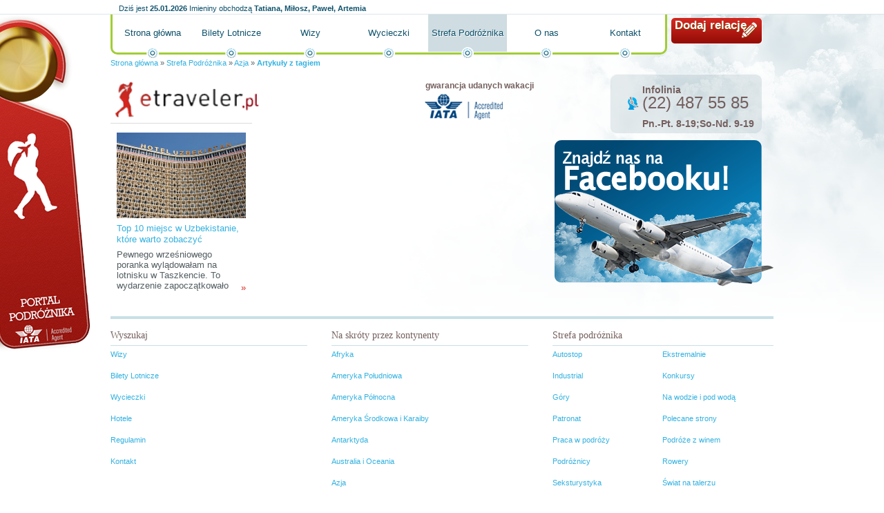

--- FILE ---
content_type: text/html; charset=utf-8
request_url: http://etraveler.pl/strefa-podroznika/azja/nukus,artykul_tag.html
body_size: 3675
content:
<!DOCTYPE HTML PUBLIC "-//W3C//DTD HTML 4.01//EN" "http://www.w3.org/TR/html4/strict.dtd">
<html lang="pl">
  <head>
    <title>nukus</title>
    <meta property="og:url" content="http://etraveler.pl/strefa-podroznika/azja/nukus,artykul_tag.html">
    <meta property="og:locale" content="pl_PL">
    <meta property="og:site_name" content="Portal podróżniczy">
    <meta property="og:title" content="Artykuły z tagiem - Portal podróżniczy">
    <meta property="og:image" content="http://d.globalairline.webspiro.pl/k/r///ol/jk/z3gs4usss444gkgw048wkcs4ssw.200.png">
    <link rel="stylesheet" href="http://s.globalairline.webspiro.pl/o/css/debug.css?1769241600" type="text/css">
    <link rel="alternate" href="http://etraveler.pl/atom.xml" type="application/atom+xml">
    <link rel="stylesheet" href="http://s.globalairline.webspiro.pl/sk/_podstawowe/css/podstawowe.css?1666176035&amp;1769241600" type="text/css">
    <!--[if lt IE 8]><link rel="stylesheet" href="http://s.globalairline.webspiro.pl/sk/_podstawowe/css/podstawowe_ie7.css?1666176035&amp;1769241600" type="text/css"><![endif]-->
    <!--[if lt IE 7]><link rel="stylesheet" href="http://s.globalairline.webspiro.pl/sk/_podstawowe/css/podstawowe_ie6.css?1666176035&amp;1769241600" type="text/css"><![endif]-->
    <link rel="stylesheet" href="http://s.globalairline.webspiro.pl/sk/ei24/css/style.css?1666176035&amp;1769241600" type="text/css">
    <!--[if lt IE 8]><link rel="stylesheet" href="http://s.globalairline.webspiro.pl/sk/ei24/css/ie7.css?1666176035&amp;1769241600" type="text/css"><![endif]-->
    <!--[if lt IE 7]><link rel="stylesheet" href="http://s.globalairline.webspiro.pl/sk/ei24/css/ie6.css?1666176035&amp;1769241600" type="text/css"><![endif]-->
    <link rel="stylesheet" href="http://d.globalairline.webspiro.pl/k/r//css/4daee0d116f1da9f44060000.css?1666176035&amp;1769241600" type="text/css">
    <link rel="Shortcut icon" href="http://s.webgenerator24.pl/g/favico/ga.ico?1666176021" type="image/ico">
    <link rel="canonical" href="http://etraveler.pl/nukus,artykul_tag.html">
    <script type="text/javascript">
        function GR() { return; }
        var oG_OSA = {'serwis': 'wg', 'sUrl': 'http://s.globalairline.webspiro.pl', 'dUrl': 'http://d.globalairline.webspiro.pl/k/r/', 'jezyk': 'pl_PL', debug: 0};
        var plista_data = {};
            </script>
    <script src="https://ajax.googleapis.com/ajax/libs/jquery/1.6.1/jquery.min.js" type="text/javascript"></script><script type="text/javascript">if(GR&&!GR.DOM){jQuery=jQuery.noConflict(true);}</script>    <script src="http://s.globalairline.webspiro.pl/o/js/osnowa.js?new=1&amp;http://s.globalairline.webspiro.pl/o/js/osnowa.js?new=1" type="text/javascript"></script>
    <script src="http://s.globalairline.webspiro.pl/o/js/cgr/localization.js?1666176035&amp;http://s.globalairline.webspiro.pl/o/js/cgr/localization.js?1666176035" type="text/javascript"></script>

    <meta http-equiv="Content-Type" content="text/html; charset=utf-8">
  <meta name="robots" content="index,follow">

  </head>
  <body id="a2" class="s4e1e72e1b564dad51e340100 k1_strefa-podroznika k2_azja k_artykul_tag">
    

    <div id="kontener">
      <div id="naglowek">
        <div class="blok">      <div id="m4ef272b69a22ddd26c000000" class="boks mBbcodeHtml">
    <div class="tresc">
      <p><a title="" href="http://etraveler.pl/">Portal podróżnika</a></p>

  </div>
      </div>


    <div id="m4e55e334b564da0b19000000" class="boks mImieninyImieniny">
    <div class="tresc">
          <p class='data'>
      <span>Dziś jest</span>
      <strong>25.01.2026</strong>
    </p>
  
      <p class='imieniny'>
      <span>Imieniny obchodzą</span>
      <strong>Tatiana, Miłosz, Paweł, Artemia</strong>
    </p>
  
  </div>
      </div>


      <div id="m4efce014b564daa322000000" class="boks mBbcodeHtml">
    <div class="tresc">
      <p><a title="" href="http://etraveler.pl/strefa-pisania/">Dodaj relację</a></p>

  </div>
      </div>


    <div id="m4fc4801a9a22ddf921000000" class="boks mMenuPoziome">
    <div class="tresc">
        <ul>
                              <li class=""><a href="/">Strona główna</a></li>
                              <li class=""><a href="/bilety-lotnicze/">Bilety Lotnicze</a></li>
                              <li class=""><a href="/wizy/">Wizy</a></li>
                              <li class=""><a href="/wycieczki/">Wycieczki</a></li>
                              <li class=" aktywny"><a href="/strefa-podroznika/">Strefa Podróżnika</a></li>
                              <li class=""><a href="/o-nas/">O nas</a></li>
                              <li class=""><a href="/kontakt/">Kontakt</a></li>
    
  </ul>

  </div>
      </div>


    <div id="m4e54c2e2fbaeddd002000000" class="boks mBreadcrumbBreadcrumb">
    <div class="tresc">
        <p>
          <a href="/">Strona główna</a>
      <span> &raquo; </span>
                        <a href="/strefa-podroznika/">Strefa Podróżnika</a>
          <span> &raquo; </span>
                                <a href="/strefa-podroznika/azja/">Azja</a>
          <span> &raquo; </span>
                                <a href=""><strong>Artykuły z tagiem</strong></a>
              
      </p>

  </div>
      </div>


</div>
      </div>
      <div id="kontent">
        <div id="k1">
          <div class="blok">
                  <div id="m4eeef3cab564da4855000000" class="boks mBbcodeHtml">
    <div class="tresc">
      <p class="bbcLeft"><a title="" href="http://etraveler.pl"><img alt="Portal podróżniczy etraveler.pl" width="223" height="59" src="http://d.globalairline.webspiro.pl/k/r///ol/jk/z3gs4usss444gkgw048wkcs4ssw.200.png"></a></p><p class="bbcRight"><strong>gwarancja udanych wakacji</strong><br><img alt="Accredited Agent" width="113" height="37" src="http://d.globalairline.webspiro.pl/k/r///rj/7h/3bp5on408ss8g04g4gogkg8wkk8.120.png"></p>

  </div>
      </div>


    <div id="m4e1e72e1b564dad51e370100" class="boks mMaterialListaZajawek mMaterialListaZajawek3kolumny">
    <div class="tresc">
    <div id="m4e1e72e1b564dad51e370100-strona">
<ul class="lista">
                                  <li class="">
              <div class="zdjecie">
          <a title="Top 10 miejsc w Uzbekistanie, które warto zobaczyć" href="http://etraveler.pl/strefa-podroznika/azja/uzbekistan/miejsc-w-uzbekistanie-ktore-warto-zobaczyc,artykul.html?material_id=5379d7cc80557db2212571a2"><img src="http://d.globalairline.webspiro.pl/k/r//ep/iq/lrtuthk40wsgo0kkw00kwkcossw/hotel-taszkent.1000.jpg" alt="Top 10 miejsc w Uzbekistanie, które warto zobaczyć"></a>
        </div>
            <h3 class="tytul"><a title="Top 10 miejsc w Uzbekistanie, które warto zobaczyć" href="http://etraveler.pl/strefa-podroznika/azja/uzbekistan/miejsc-w-uzbekistanie-ktore-warto-zobaczyc,artykul.html?material_id=5379d7cc80557db2212571a2">Top 10 miejsc w Uzbekistanie, które warto zobaczyć</a></h3>
      <p class="autor"><span>Autor: </span><strong>Ewa Pluta</strong></p>
      <p class="data"><span>Data publikacji: </span><strong>19.05.2014<span class="godzina"> 12:07</span></strong></p>
              <p class="liczbaOdwiedzin"><span>Liczba odwiedzin: </span><strong>11266</strong></p>
      <p class="zajawka">Pewnego wrześniowego poranka wylądowałam na lotnisku w Taszkencie. To wydarzenie zapoczątkowało trwający 2 tygodnie ciąg pozytywnych przygód, wśród których najlepszą było poznawanie nowych, arcyciekawych ciekawych miejsc w tej przyjaznej turystom, centralnoazjatyckiej republice. Kilka z miejsc zrobiło na mnie szczególne wrażenie. Oto one:  <a title="Top 10 miejsc w Uzbekistanie, które warto zobaczyć" href="http://etraveler.pl/strefa-podroznika/azja/uzbekistan/miejsc-w-uzbekistanie-ktore-warto-zobaczyc,artykul.html?material_id=5379d7cc80557db2212571a2" class="wiecej" rel="nofollow">&raquo;</a></p>
                              </li>
      
</ul>
</div>
              
  
  </div>
      </div>


          </div>
        </div>
        <div id="k2">
          <div class="blok">
                  <div id="m4eefa8249a22dd516c000000" class="boks mBbcodeHtml">
    <div class="tresc">
      <p><strong>Infolinia</strong>(22) 487 55 85</p><p class="bbcLeft"><strong>Pn.-Pt. 8-19;So-Nd. 9-19</strong></p>

  </div>
      </div>


        <div id="m4e54b815b564da8b6b010000" class="boks mWidgetWidget">
    <div class="tresc">
      <script src="http://connect.facebook.net/pl_PL/all.js#xfbml=1"></script><fb:like href="http://www.facebook.com/pages/etravelerpl/176216369074145" send="true" width="316" show_faces="true" font="arial" layout="standard" action="like" colorscheme="light"></fb:like> 
  
  </div>
      </div>


          </div>
        </div>
      </div>
      <div id="stopka">
        <div class="blok">
              <div id="m4ef03043b564dadd7c000000" class="boks mMenuPoziome">
    <div class="tresc">
          <h2>Wyszukaj</h2>
    <ul>
                              <li class=""><a href="/wizy/">Wizy</a></li>
                              <li class=""><a href="/bilety-lotnicze/">Bilety Lotnicze</a></li>
                              <li class=""><a href="/wycieczki/">Wycieczki</a></li>
                              <li class=""><a href="/hotele/">Hotele</a></li>
                              <li class=""><a href="/regulamin/">Regulamin</a></li>
                              <li class=""><a href="/kontakt/">Kontakt</a></li>
    
  </ul>

  </div>
      </div>


    <div id="m4ef030899a22dd0802000000" class="boks mMenuPoziome">
    <div class="tresc">
          <h2>Na skróty przez kontynenty</h2>
    <ul>
                              <li class=""><a href="/strefa-podroznika/afryka/">Afryka</a></li>
                              <li class=""><a href="/strefa-podroznika/ameryka-poludniowa/">Ameryka Południowa</a></li>
                              <li class=""><a href="/strefa-podroznika/ameryka-polnocna/">Ameryka Północna</a></li>
                              <li class=""><a href="/strefa-podroznika/ameryka-srodkowa-i-karaiby/">Ameryka Środkowa i Karaiby</a></li>
                              <li class=""><a href="/strefa-podroznika/antarktyda/">Antarktyda</a></li>
                              <li class=""><a href="/strefa-podroznika/australia-i-oceania/">Australia i Oceania</a></li>
                              <li class=" aktywny"><a href="/strefa-podroznika/azja/">Azja</a></li>
                              <li class=""><a href="/strefa-podroznika/europa/">Europa</a></li>
    
  </ul>

  </div>
      </div>


    <div id="m4db68ddbb564daac38000000" class="boks mMenuPoziome">
    <div class="tresc">
          <h2>Strefa podróżnika</h2>
    <ul>
                              <li class=""><a href="/strefa-podroznika/autostop/">Autostop</a></li>
                              <li class=""><a href="/strefa-podroznika/ekstremalnie/">Ekstremalnie</a></li>
                              <li class=""><a href="/strefa-podroznika/industrial/">Industrial</a></li>
                              <li class=""><a href="/strefa-podroznika/konkursy/">Konkursy</a></li>
                              <li class=""><a href="/strefa-podroznika/gory/">Góry</a></li>
                              <li class=""><a href="/strefa-podroznika/na-wodzie-i-pod-woda/">Na wodzie i pod wodą</a></li>
                              <li class=""><a href="/strefa-podroznika/patronat/">Patronat</a></li>
                              <li class=""><a href="/strefa-podroznika/polecane-strony/">Polecane strony</a></li>
                              <li class=""><a href="/strefa-podroznika/praca-w-podrozy/">Praca w podróży</a></li>
                              <li class=""><a href="/strefa-podroznika/podroze-z-winem/">Podróże z winem</a></li>
                              <li class=""><a href="/strefa-podroznika/podroznicy/">Podróżnicy</a></li>
                              <li class=""><a href="/strefa-podroznika/rowery/">Rowery</a></li>
                              <li class=""><a href="/strefa-podroznika/seksturystyka/">Seksturystyka</a></li>
                              <li class=""><a href="/strefa-podroznika/swiat-na-talerzu/">Świat na talerzu</a></li>
                              <li class=""><a href="/strefa-podroznika/turystyka-religijna/">Turystyka religijna</a></li>
                              <li class=""><a href="/strefa-podroznika/turystyka-zakupowa/">Turystyka zakupowa</a></li>
                              <li class=""><a href="/strefa-podroznika/turystyka-zdrowotna/">Turystyka zdrowotna</a></li>
                              <li class=""><a href="/strefa-podroznika/wolontariat/">Wolontariat</a></li>
                              <li class=""><a href="/strefa-podroznika/zainspiruj-sie/">Zainspiruj się!</a></li>
    
  </ul>

  </div>
      </div>


      <div id="m4ef10925fbaedd8c1f000000" class="boks mBbcodeHtml">
    <div class="tresc">
      

  </div>
      </div>



          <p>
  Powered by Webspiro.
</p>

        </div>
      </div>
    </div>
    <div id="fb-root"></div>
  <script type="text/javascript">
  var _gaq = _gaq || [];
  (function(serwisSeoGoogleAnalytics, stronaSeoGoogleAnalytics,serwisGaq,stronaGaq) {
      var dodajParametryGaq = function(parametry) {
          jQuery.each(parametry, function(i, param) {
              param = param.split(',');
              jQuery.each(param, function(klucz, wartosc) {
                  if (wartosc === 'true' || wartosc === 'false') {
                      param[klucz] = Boolean(wartosc);
                  } else if(!isNaN(wartosc)) {
                      param[klucz] = parseInt(wartosc);
                  }
              });
              _gaq.push(param);
          });
      };
      _gaq.push(['_setAccount', serwisSeoGoogleAnalytics]);
      dodajParametryGaq(serwisGaq);
      _gaq.push(['_trackPageview']);
      if (stronaSeoGoogleAnalytics) {
          _gaq.push(['podstrona._setAccount', stronaSeoGoogleAnalytics]);
          dodajParametryGaq(stronaGaq);
          _gaq.push(['podstrona._trackPageview']);
      }
      var ga = document.createElement('script'); ga.type = 'text/javascript'; ga.async = true;
      ga.src = ('https:' == document.location.protocol ? 'https://ssl' : 'http://www') + '.google-analytics.com/ga.js';
      var s = document.getElementsByTagName('script')[0]; s.parentNode.insertBefore(ga, s);
  })('UA-20655649-1', '',[],[]);
</script>



  </body>
</html>
